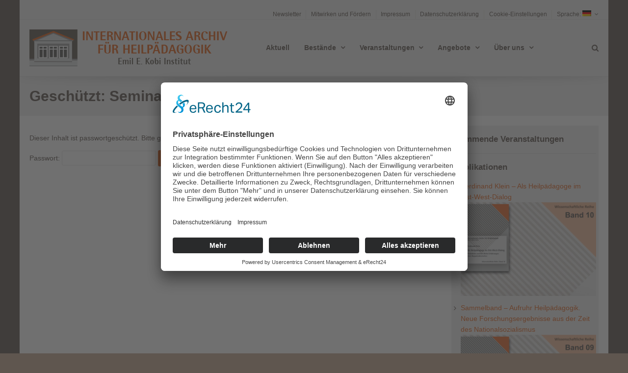

--- FILE ---
content_type: text/html; charset=UTF-8
request_url: https://archiv-heilpaedagogik.de/seminarmaterialien/
body_size: 56668
content:
<!DOCTYPE html>
<html dir="ltr" lang="de" prefix="og: https://ogp.me/ns#">
<head>
	<meta http-equiv="Content-Type" content="text/html; charset=UTF-8" />
	<meta name="viewport" content="width=device-width,initial-scale=1,maximum-scale=1" />	<meta http-equiv="X-UA-Compatible" content="IE=edge" />
		<!--[if lt IE 9]>
	<script type="text/javascript" src="https://archiv-heilpaedagogik.de/wp-content/themes/beep/js/html5shiv.js"></script>
	<![endif]-->
	<title>Geschützt: Seminarmaterialien | Internationales Archiv für Heilpädagogik</title>

		<!-- All in One SEO 4.9.1.1 - aioseo.com -->
	<meta name="robots" content="max-image-preview:large" />
	<link rel="canonical" href="https://archiv-heilpaedagogik.de/seminarmaterialien/" />
	<meta name="generator" content="All in One SEO (AIOSEO) 4.9.1.1" />
		<meta property="og:locale" content="de_DE" />
		<meta property="og:site_name" content="Internationales Archiv für Heilpädagogik" />
		<meta property="og:type" content="non_profit" />
		<meta property="og:title" content="Geschützt: Seminarmaterialien | Internationales Archiv für Heilpädagogik" />
		<meta property="og:url" content="https://archiv-heilpaedagogik.de/seminarmaterialien/" />
		<meta property="og:image" content="https://archiv-heilpaedagogik.de/wp-content/uploads/2018/02/Header-Logo-quadratisch_retina.jpg" />
		<meta property="og:image:secure_url" content="https://archiv-heilpaedagogik.de/wp-content/uploads/2018/02/Header-Logo-quadratisch_retina.jpg" />
		<meta property="og:image:width" content="286" />
		<meta property="og:image:height" content="300" />
		<meta name="twitter:card" content="summary" />
		<meta name="twitter:title" content="Geschützt: Seminarmaterialien | Internationales Archiv für Heilpädagogik" />
		<meta name="twitter:image" content="https://archiv-heilpaedagogik.de/wp-content/uploads/2018/02/Header-Logo-quadratisch_retina.jpg" />
		<script type="application/ld+json" class="aioseo-schema">
			{"@context":"https:\/\/schema.org","@graph":[{"@type":"BreadcrumbList","@id":"https:\/\/archiv-heilpaedagogik.de\/seminarmaterialien\/#breadcrumblist","itemListElement":[{"@type":"ListItem","@id":"https:\/\/archiv-heilpaedagogik.de#listItem","position":1,"name":"Home","item":"https:\/\/archiv-heilpaedagogik.de","nextItem":{"@type":"ListItem","@id":"https:\/\/archiv-heilpaedagogik.de\/seminarmaterialien\/#listItem","name":"Gesch\u00fctzt: Seminarmaterialien"}},{"@type":"ListItem","@id":"https:\/\/archiv-heilpaedagogik.de\/seminarmaterialien\/#listItem","position":2,"name":"Gesch\u00fctzt: Seminarmaterialien","previousItem":{"@type":"ListItem","@id":"https:\/\/archiv-heilpaedagogik.de#listItem","name":"Home"}}]},{"@type":"Organization","@id":"https:\/\/archiv-heilpaedagogik.de\/#organization","name":"Internationales Archiv f\u00fcr Heilp\u00e4dagogik","description":"Eine weitere WordPress-Website","url":"https:\/\/archiv-heilpaedagogik.de\/"},{"@type":"WebPage","@id":"https:\/\/archiv-heilpaedagogik.de\/seminarmaterialien\/#webpage","url":"https:\/\/archiv-heilpaedagogik.de\/seminarmaterialien\/","name":"Gesch\u00fctzt: Seminarmaterialien | Internationales Archiv f\u00fcr Heilp\u00e4dagogik","inLanguage":"de-DE","isPartOf":{"@id":"https:\/\/archiv-heilpaedagogik.de\/#website"},"breadcrumb":{"@id":"https:\/\/archiv-heilpaedagogik.de\/seminarmaterialien\/#breadcrumblist"},"datePublished":"2021-06-01T14:57:49+02:00","dateModified":"2022-06-02T11:17:41+02:00"},{"@type":"WebSite","@id":"https:\/\/archiv-heilpaedagogik.de\/#website","url":"https:\/\/archiv-heilpaedagogik.de\/","name":"Internationales Archiv f\u00fcr Heilp\u00e4dagogik","description":"Eine weitere WordPress-Website","inLanguage":"de-DE","publisher":{"@id":"https:\/\/archiv-heilpaedagogik.de\/#organization"}}]}
		</script>
		<!-- All in One SEO -->

<link rel="alternate" type="application/rss+xml" title="Internationales Archiv für Heilpädagogik &raquo; Feed" href="https://archiv-heilpaedagogik.de/feed/" />
<link rel="alternate" type="application/rss+xml" title="Internationales Archiv für Heilpädagogik &raquo; Kommentar-Feed" href="https://archiv-heilpaedagogik.de/comments/feed/" />
<link rel="alternate" title="oEmbed (JSON)" type="application/json+oembed" href="https://archiv-heilpaedagogik.de/wp-json/oembed/1.0/embed?url=https%3A%2F%2Farchiv-heilpaedagogik.de%2Fseminarmaterialien%2F" />
<link rel="alternate" title="oEmbed (XML)" type="text/xml+oembed" href="https://archiv-heilpaedagogik.de/wp-json/oembed/1.0/embed?url=https%3A%2F%2Farchiv-heilpaedagogik.de%2Fseminarmaterialien%2F&#038;format=xml" />
<style id='wp-img-auto-sizes-contain-inline-css' type='text/css'>
img:is([sizes=auto i],[sizes^="auto," i]){contain-intrinsic-size:3000px 1500px}
/*# sourceURL=wp-img-auto-sizes-contain-inline-css */
</style>
<style id='wp-emoji-styles-inline-css' type='text/css'>

	img.wp-smiley, img.emoji {
		display: inline !important;
		border: none !important;
		box-shadow: none !important;
		height: 1em !important;
		width: 1em !important;
		margin: 0 0.07em !important;
		vertical-align: -0.1em !important;
		background: none !important;
		padding: 0 !important;
	}
/*# sourceURL=wp-emoji-styles-inline-css */
</style>
<style id='wp-block-library-inline-css' type='text/css'>
:root{--wp-block-synced-color:#7a00df;--wp-block-synced-color--rgb:122,0,223;--wp-bound-block-color:var(--wp-block-synced-color);--wp-editor-canvas-background:#ddd;--wp-admin-theme-color:#007cba;--wp-admin-theme-color--rgb:0,124,186;--wp-admin-theme-color-darker-10:#006ba1;--wp-admin-theme-color-darker-10--rgb:0,107,160.5;--wp-admin-theme-color-darker-20:#005a87;--wp-admin-theme-color-darker-20--rgb:0,90,135;--wp-admin-border-width-focus:2px}@media (min-resolution:192dpi){:root{--wp-admin-border-width-focus:1.5px}}.wp-element-button{cursor:pointer}:root .has-very-light-gray-background-color{background-color:#eee}:root .has-very-dark-gray-background-color{background-color:#313131}:root .has-very-light-gray-color{color:#eee}:root .has-very-dark-gray-color{color:#313131}:root .has-vivid-green-cyan-to-vivid-cyan-blue-gradient-background{background:linear-gradient(135deg,#00d084,#0693e3)}:root .has-purple-crush-gradient-background{background:linear-gradient(135deg,#34e2e4,#4721fb 50%,#ab1dfe)}:root .has-hazy-dawn-gradient-background{background:linear-gradient(135deg,#faaca8,#dad0ec)}:root .has-subdued-olive-gradient-background{background:linear-gradient(135deg,#fafae1,#67a671)}:root .has-atomic-cream-gradient-background{background:linear-gradient(135deg,#fdd79a,#004a59)}:root .has-nightshade-gradient-background{background:linear-gradient(135deg,#330968,#31cdcf)}:root .has-midnight-gradient-background{background:linear-gradient(135deg,#020381,#2874fc)}:root{--wp--preset--font-size--normal:16px;--wp--preset--font-size--huge:42px}.has-regular-font-size{font-size:1em}.has-larger-font-size{font-size:2.625em}.has-normal-font-size{font-size:var(--wp--preset--font-size--normal)}.has-huge-font-size{font-size:var(--wp--preset--font-size--huge)}.has-text-align-center{text-align:center}.has-text-align-left{text-align:left}.has-text-align-right{text-align:right}.has-fit-text{white-space:nowrap!important}#end-resizable-editor-section{display:none}.aligncenter{clear:both}.items-justified-left{justify-content:flex-start}.items-justified-center{justify-content:center}.items-justified-right{justify-content:flex-end}.items-justified-space-between{justify-content:space-between}.screen-reader-text{border:0;clip-path:inset(50%);height:1px;margin:-1px;overflow:hidden;padding:0;position:absolute;width:1px;word-wrap:normal!important}.screen-reader-text:focus{background-color:#ddd;clip-path:none;color:#444;display:block;font-size:1em;height:auto;left:5px;line-height:normal;padding:15px 23px 14px;text-decoration:none;top:5px;width:auto;z-index:100000}html :where(.has-border-color){border-style:solid}html :where([style*=border-top-color]){border-top-style:solid}html :where([style*=border-right-color]){border-right-style:solid}html :where([style*=border-bottom-color]){border-bottom-style:solid}html :where([style*=border-left-color]){border-left-style:solid}html :where([style*=border-width]){border-style:solid}html :where([style*=border-top-width]){border-top-style:solid}html :where([style*=border-right-width]){border-right-style:solid}html :where([style*=border-bottom-width]){border-bottom-style:solid}html :where([style*=border-left-width]){border-left-style:solid}html :where(img[class*=wp-image-]){height:auto;max-width:100%}:where(figure){margin:0 0 1em}html :where(.is-position-sticky){--wp-admin--admin-bar--position-offset:var(--wp-admin--admin-bar--height,0px)}@media screen and (max-width:600px){html :where(.is-position-sticky){--wp-admin--admin-bar--position-offset:0px}}

/*# sourceURL=wp-block-library-inline-css */
</style><style id='global-styles-inline-css' type='text/css'>
:root{--wp--preset--aspect-ratio--square: 1;--wp--preset--aspect-ratio--4-3: 4/3;--wp--preset--aspect-ratio--3-4: 3/4;--wp--preset--aspect-ratio--3-2: 3/2;--wp--preset--aspect-ratio--2-3: 2/3;--wp--preset--aspect-ratio--16-9: 16/9;--wp--preset--aspect-ratio--9-16: 9/16;--wp--preset--color--black: #000000;--wp--preset--color--cyan-bluish-gray: #abb8c3;--wp--preset--color--white: #ffffff;--wp--preset--color--pale-pink: #f78da7;--wp--preset--color--vivid-red: #cf2e2e;--wp--preset--color--luminous-vivid-orange: #ff6900;--wp--preset--color--luminous-vivid-amber: #fcb900;--wp--preset--color--light-green-cyan: #7bdcb5;--wp--preset--color--vivid-green-cyan: #00d084;--wp--preset--color--pale-cyan-blue: #8ed1fc;--wp--preset--color--vivid-cyan-blue: #0693e3;--wp--preset--color--vivid-purple: #9b51e0;--wp--preset--gradient--vivid-cyan-blue-to-vivid-purple: linear-gradient(135deg,rgb(6,147,227) 0%,rgb(155,81,224) 100%);--wp--preset--gradient--light-green-cyan-to-vivid-green-cyan: linear-gradient(135deg,rgb(122,220,180) 0%,rgb(0,208,130) 100%);--wp--preset--gradient--luminous-vivid-amber-to-luminous-vivid-orange: linear-gradient(135deg,rgb(252,185,0) 0%,rgb(255,105,0) 100%);--wp--preset--gradient--luminous-vivid-orange-to-vivid-red: linear-gradient(135deg,rgb(255,105,0) 0%,rgb(207,46,46) 100%);--wp--preset--gradient--very-light-gray-to-cyan-bluish-gray: linear-gradient(135deg,rgb(238,238,238) 0%,rgb(169,184,195) 100%);--wp--preset--gradient--cool-to-warm-spectrum: linear-gradient(135deg,rgb(74,234,220) 0%,rgb(151,120,209) 20%,rgb(207,42,186) 40%,rgb(238,44,130) 60%,rgb(251,105,98) 80%,rgb(254,248,76) 100%);--wp--preset--gradient--blush-light-purple: linear-gradient(135deg,rgb(255,206,236) 0%,rgb(152,150,240) 100%);--wp--preset--gradient--blush-bordeaux: linear-gradient(135deg,rgb(254,205,165) 0%,rgb(254,45,45) 50%,rgb(107,0,62) 100%);--wp--preset--gradient--luminous-dusk: linear-gradient(135deg,rgb(255,203,112) 0%,rgb(199,81,192) 50%,rgb(65,88,208) 100%);--wp--preset--gradient--pale-ocean: linear-gradient(135deg,rgb(255,245,203) 0%,rgb(182,227,212) 50%,rgb(51,167,181) 100%);--wp--preset--gradient--electric-grass: linear-gradient(135deg,rgb(202,248,128) 0%,rgb(113,206,126) 100%);--wp--preset--gradient--midnight: linear-gradient(135deg,rgb(2,3,129) 0%,rgb(40,116,252) 100%);--wp--preset--font-size--small: 13px;--wp--preset--font-size--medium: 20px;--wp--preset--font-size--large: 36px;--wp--preset--font-size--x-large: 42px;--wp--preset--spacing--20: 0.44rem;--wp--preset--spacing--30: 0.67rem;--wp--preset--spacing--40: 1rem;--wp--preset--spacing--50: 1.5rem;--wp--preset--spacing--60: 2.25rem;--wp--preset--spacing--70: 3.38rem;--wp--preset--spacing--80: 5.06rem;--wp--preset--shadow--natural: 6px 6px 9px rgba(0, 0, 0, 0.2);--wp--preset--shadow--deep: 12px 12px 50px rgba(0, 0, 0, 0.4);--wp--preset--shadow--sharp: 6px 6px 0px rgba(0, 0, 0, 0.2);--wp--preset--shadow--outlined: 6px 6px 0px -3px rgb(255, 255, 255), 6px 6px rgb(0, 0, 0);--wp--preset--shadow--crisp: 6px 6px 0px rgb(0, 0, 0);}:where(.is-layout-flex){gap: 0.5em;}:where(.is-layout-grid){gap: 0.5em;}body .is-layout-flex{display: flex;}.is-layout-flex{flex-wrap: wrap;align-items: center;}.is-layout-flex > :is(*, div){margin: 0;}body .is-layout-grid{display: grid;}.is-layout-grid > :is(*, div){margin: 0;}:where(.wp-block-columns.is-layout-flex){gap: 2em;}:where(.wp-block-columns.is-layout-grid){gap: 2em;}:where(.wp-block-post-template.is-layout-flex){gap: 1.25em;}:where(.wp-block-post-template.is-layout-grid){gap: 1.25em;}.has-black-color{color: var(--wp--preset--color--black) !important;}.has-cyan-bluish-gray-color{color: var(--wp--preset--color--cyan-bluish-gray) !important;}.has-white-color{color: var(--wp--preset--color--white) !important;}.has-pale-pink-color{color: var(--wp--preset--color--pale-pink) !important;}.has-vivid-red-color{color: var(--wp--preset--color--vivid-red) !important;}.has-luminous-vivid-orange-color{color: var(--wp--preset--color--luminous-vivid-orange) !important;}.has-luminous-vivid-amber-color{color: var(--wp--preset--color--luminous-vivid-amber) !important;}.has-light-green-cyan-color{color: var(--wp--preset--color--light-green-cyan) !important;}.has-vivid-green-cyan-color{color: var(--wp--preset--color--vivid-green-cyan) !important;}.has-pale-cyan-blue-color{color: var(--wp--preset--color--pale-cyan-blue) !important;}.has-vivid-cyan-blue-color{color: var(--wp--preset--color--vivid-cyan-blue) !important;}.has-vivid-purple-color{color: var(--wp--preset--color--vivid-purple) !important;}.has-black-background-color{background-color: var(--wp--preset--color--black) !important;}.has-cyan-bluish-gray-background-color{background-color: var(--wp--preset--color--cyan-bluish-gray) !important;}.has-white-background-color{background-color: var(--wp--preset--color--white) !important;}.has-pale-pink-background-color{background-color: var(--wp--preset--color--pale-pink) !important;}.has-vivid-red-background-color{background-color: var(--wp--preset--color--vivid-red) !important;}.has-luminous-vivid-orange-background-color{background-color: var(--wp--preset--color--luminous-vivid-orange) !important;}.has-luminous-vivid-amber-background-color{background-color: var(--wp--preset--color--luminous-vivid-amber) !important;}.has-light-green-cyan-background-color{background-color: var(--wp--preset--color--light-green-cyan) !important;}.has-vivid-green-cyan-background-color{background-color: var(--wp--preset--color--vivid-green-cyan) !important;}.has-pale-cyan-blue-background-color{background-color: var(--wp--preset--color--pale-cyan-blue) !important;}.has-vivid-cyan-blue-background-color{background-color: var(--wp--preset--color--vivid-cyan-blue) !important;}.has-vivid-purple-background-color{background-color: var(--wp--preset--color--vivid-purple) !important;}.has-black-border-color{border-color: var(--wp--preset--color--black) !important;}.has-cyan-bluish-gray-border-color{border-color: var(--wp--preset--color--cyan-bluish-gray) !important;}.has-white-border-color{border-color: var(--wp--preset--color--white) !important;}.has-pale-pink-border-color{border-color: var(--wp--preset--color--pale-pink) !important;}.has-vivid-red-border-color{border-color: var(--wp--preset--color--vivid-red) !important;}.has-luminous-vivid-orange-border-color{border-color: var(--wp--preset--color--luminous-vivid-orange) !important;}.has-luminous-vivid-amber-border-color{border-color: var(--wp--preset--color--luminous-vivid-amber) !important;}.has-light-green-cyan-border-color{border-color: var(--wp--preset--color--light-green-cyan) !important;}.has-vivid-green-cyan-border-color{border-color: var(--wp--preset--color--vivid-green-cyan) !important;}.has-pale-cyan-blue-border-color{border-color: var(--wp--preset--color--pale-cyan-blue) !important;}.has-vivid-cyan-blue-border-color{border-color: var(--wp--preset--color--vivid-cyan-blue) !important;}.has-vivid-purple-border-color{border-color: var(--wp--preset--color--vivid-purple) !important;}.has-vivid-cyan-blue-to-vivid-purple-gradient-background{background: var(--wp--preset--gradient--vivid-cyan-blue-to-vivid-purple) !important;}.has-light-green-cyan-to-vivid-green-cyan-gradient-background{background: var(--wp--preset--gradient--light-green-cyan-to-vivid-green-cyan) !important;}.has-luminous-vivid-amber-to-luminous-vivid-orange-gradient-background{background: var(--wp--preset--gradient--luminous-vivid-amber-to-luminous-vivid-orange) !important;}.has-luminous-vivid-orange-to-vivid-red-gradient-background{background: var(--wp--preset--gradient--luminous-vivid-orange-to-vivid-red) !important;}.has-very-light-gray-to-cyan-bluish-gray-gradient-background{background: var(--wp--preset--gradient--very-light-gray-to-cyan-bluish-gray) !important;}.has-cool-to-warm-spectrum-gradient-background{background: var(--wp--preset--gradient--cool-to-warm-spectrum) !important;}.has-blush-light-purple-gradient-background{background: var(--wp--preset--gradient--blush-light-purple) !important;}.has-blush-bordeaux-gradient-background{background: var(--wp--preset--gradient--blush-bordeaux) !important;}.has-luminous-dusk-gradient-background{background: var(--wp--preset--gradient--luminous-dusk) !important;}.has-pale-ocean-gradient-background{background: var(--wp--preset--gradient--pale-ocean) !important;}.has-electric-grass-gradient-background{background: var(--wp--preset--gradient--electric-grass) !important;}.has-midnight-gradient-background{background: var(--wp--preset--gradient--midnight) !important;}.has-small-font-size{font-size: var(--wp--preset--font-size--small) !important;}.has-medium-font-size{font-size: var(--wp--preset--font-size--medium) !important;}.has-large-font-size{font-size: var(--wp--preset--font-size--large) !important;}.has-x-large-font-size{font-size: var(--wp--preset--font-size--x-large) !important;}
/*# sourceURL=global-styles-inline-css */
</style>

<style id='classic-theme-styles-inline-css' type='text/css'>
/*! This file is auto-generated */
.wp-block-button__link{color:#fff;background-color:#32373c;border-radius:9999px;box-shadow:none;text-decoration:none;padding:calc(.667em + 2px) calc(1.333em + 2px);font-size:1.125em}.wp-block-file__button{background:#32373c;color:#fff;text-decoration:none}
/*# sourceURL=/wp-includes/css/classic-themes.min.css */
</style>
<link rel='stylesheet' id='omsc-shortcodes-css' href='https://archiv-heilpaedagogik.de/wp-content/plugins/olevmedia-shortcodes/assets/css/shortcodes.css?ver=6.9' type='text/css' media='all' />
<link rel='stylesheet' id='omsc-shortcodes-tablet-css' href='https://archiv-heilpaedagogik.de/wp-content/plugins/olevmedia-shortcodes/assets/css/shortcodes-tablet.css?ver=6.9' type='text/css' media='screen and (min-width: 768px) and (max-width: 959px)' />
<link rel='stylesheet' id='omsc-shortcodes-mobile-css' href='https://archiv-heilpaedagogik.de/wp-content/plugins/olevmedia-shortcodes/assets/css/shortcodes-mobile.css?ver=6.9' type='text/css' media='screen and (max-width: 767px)' />
<link rel='stylesheet' id='om_style-css' href='https://archiv-heilpaedagogik.de/wp-content/themes/beep/style.css?ver=1.2.10' type='text/css' media='all' />
<link rel='stylesheet' id='responsive-mobile-css' href='https://archiv-heilpaedagogik.de/wp-content/themes/beep/css/responsive-mobile.css?ver=6.9' type='text/css' media='all' />
<link rel='stylesheet' id='fontawesome-css' href='https://archiv-heilpaedagogik.de/wp-content/themes/beep/css/font-awesome.min.css?ver=6.9' type='text/css' media='all' />
<link rel='stylesheet' id='prettyPhoto-css' href='https://archiv-heilpaedagogik.de/wp-content/themes/beep/css/prettyPhoto.css?ver=6.9' type='text/css' media='all' />
<link rel='stylesheet' id='style-custom-css' href='https://archiv-heilpaedagogik.de/wp-content/themes/beep/style-custom.css?rev=44215&#038;ver=6.9' type='text/css' media='all' />
<style id='kadence-blocks-global-variables-inline-css' type='text/css'>
:root {--global-kb-font-size-sm:clamp(0.8rem, 0.73rem + 0.217vw, 0.9rem);--global-kb-font-size-md:clamp(1.1rem, 0.995rem + 0.326vw, 1.25rem);--global-kb-font-size-lg:clamp(1.75rem, 1.576rem + 0.543vw, 2rem);--global-kb-font-size-xl:clamp(2.25rem, 1.728rem + 1.63vw, 3rem);--global-kb-font-size-xxl:clamp(2.5rem, 1.456rem + 3.26vw, 4rem);--global-kb-font-size-xxxl:clamp(2.75rem, 0.489rem + 7.065vw, 6rem);}:root {--global-palette1: #3182CE;--global-palette2: #2B6CB0;--global-palette3: #1A202C;--global-palette4: #2D3748;--global-palette5: #4A5568;--global-palette6: #718096;--global-palette7: #EDF2F7;--global-palette8: #F7FAFC;--global-palette9: #ffffff;}
/*# sourceURL=kadence-blocks-global-variables-inline-css */
</style>
<script type="text/javascript" src="https://archiv-heilpaedagogik.de/wp-includes/js/jquery/jquery.min.js?ver=3.7.1" id="jquery-core-js"></script>
<script type="text/javascript" src="https://archiv-heilpaedagogik.de/wp-includes/js/jquery/jquery-migrate.min.js?ver=3.4.1" id="jquery-migrate-js"></script>
<link rel="https://api.w.org/" href="https://archiv-heilpaedagogik.de/wp-json/" /><link rel="alternate" title="JSON" type="application/json" href="https://archiv-heilpaedagogik.de/wp-json/wp/v2/pages/9190" /><link rel="EditURI" type="application/rsd+xml" title="RSD" href="https://archiv-heilpaedagogik.de/xmlrpc.php?rsd" />

<link rel='shortlink' href='https://archiv-heilpaedagogik.de/?p=9190' />
<style type="text/css">
.qtranxs_flag_de {background-image: url(https://archiv-heilpaedagogik.de/wp-content/plugins/qtranslate-x/flags/de.png); background-repeat: no-repeat;}
.qtranxs_flag_en {background-image: url(https://archiv-heilpaedagogik.de/wp-content/plugins/qtranslate-x/flags/gb.png); background-repeat: no-repeat;}
.qtranxs_flag_pl {background-image: url(https://archiv-heilpaedagogik.de/wp-content/plugins/qtranslate-x/flags/pl.png); background-repeat: no-repeat;}
</style>
<link hreflang="de" href="https://archiv-heilpaedagogik.de/de/seminarmaterialien/" rel="alternate" />
<link hreflang="en" href="https://archiv-heilpaedagogik.de/en/seminarmaterialien/" rel="alternate" />
<link hreflang="pl" href="https://archiv-heilpaedagogik.de/pl/seminarmaterialien/" rel="alternate" />
<link hreflang="x-default" href="https://archiv-heilpaedagogik.de/seminarmaterialien/" rel="alternate" />
<meta name="generator" content="qTranslate-X 3.4.6.8" />
<style>/* Secondary Menu - Text rechts - Höhe*/
.header-secondary-menu {
  text-align:right;
}
.header-secondary-menu ul {
  text-align:left;
}
.header-secondary-menu nav {
	padding: 0;
}
/* Auflistung von Kategorie-Beiträgen mit Bild links (s. LCP Template "archiv.php" in /themes/<themname>lcp) */
.archiv_blogbild {
   float: left;
   margin-right: 10px;
}
/* .lcp_archiv_weiterlesen {
   text-align: right;
   padding-top: 25px;
} */

/* HG Sidebar */
.content-column-sidebar {
  background-color: #eee;
  padding-left: 5px;
  padding-right: 5px;
}


/* Menü-Umbrüche ändern 
s: http://support.olevmedia.com/forums/topic/longer-logo-width-needs-top-menu-compensation/ */


@media only screen and (max-width: 1150px) {
	.header-intro-text,
	.header-socials,
	.header-wpml-selector {
		float:none;
		margin:1em 0;
		text-align:center;
	}
	
	
	.header-wpml-selector #lang_sel {
		display:inline-block;
		text-align:left;
	}
	
	.header-socials [class^="social-icon"],
	.header-socials [class*=" social-icon"] {
		margin-left:0.2em;
		margin-right:0.2em;
	}
	
	.logo-menu-wrapper {
		display:block;
	}
	
	.logo-menu-wrapper .logo-box,
	.logo-box {
		display:block;
		text-align:center;
		margin:0 auto;
		padding-right:0;
		width:auto;
	}

	.header-secondary-menu,
	.logo-menu-wrapper .menu-box,
	.header-menu,
	.header-mid.logo-type-none {
		display:none;
	}
	
	.header-mobile-menu,
	.mobile-header-menu-wrapper {
		display:block;
	}
} 

/* Abstand von h1 nach oben kleiner machen */
h1 {
  margin-top: 1em; }

/* Problem mit Accordion auf Förderverein durch Entfernung der Shortcodes gelöst, Problem mit Hamburgermenü lässt sich nur mit CSS-Hack lösen (s. nachfolgender Eintrag) */

/* 26.98.2020: Problem mit dem Hamburgermenü
Funktionierte nicht mehr (keine Reaktion)
display: none auf block gesetzt */

.mobile-header-menu-wrapper, .mobile-header-menu-container {
    display: inline;
}</style><script>jQuery(function(){lightbox_init({social_tools: "",overlay_gallery: false});sidebar_slide_init();});</script><link rel="shortcut icon" href="https://archiv-heilpaedagogik.de/wp-content/uploads/2018/02/favicon.png" /><script id="usercentrics-cmp" async data-eu-mode="true" data-settings-id="Uz8AO64kY" src="https://app.eu.usercentrics.eu/browser-ui/latest/loader.js"></script></head>
<body class="wp-singular page-template-default page page-id-9190 wp-theme-beep om_theme om_beep_theme sidebar-display layout-boxed om-animation-enabled menu-position-top_fixed">
<!--[if lt IE 8]><p class="chromeframe">You are using an <strong>outdated</strong> browser. Please, <a href="http://browsehappy.com/">upgrade to a different browser</a> or <a href="http://www.google.com/chromeframe/?redirect=true">install Google Chrome Frame</a> to experience this site.</p><![endif]-->
	<div class="bg-overlay">
		<div class="container-wrapper">
						<header>
				<div class="header header-layout-1">
											
									
						<div class="header-secondary-menu">
							<div class="container">
								<div class="container-inner">
									<nav>
									<ul id="menu-corporate-second-nav" class="secondary-menu sf-menu clearfix show-dropdown-symbol"><li id="menu-item-6984" class="menu-item menu-item-type-post_type menu-item-object-page menu-first-level-item menu-item-6984"><a href="https://archiv-heilpaedagogik.de/newsletter/">Newsletter</a></li>
<li id="menu-item-6958" class="menu-item menu-item-type-post_type menu-item-object-page menu-first-level-item menu-item-6958"><a href="https://archiv-heilpaedagogik.de/mitgliedschaft/">Mitwirken und Fördern</a></li>
<li id="menu-item-6644" class="menu-item menu-item-type-post_type menu-item-object-page menu-first-level-item menu-item-6644"><a href="https://archiv-heilpaedagogik.de/impressum/">Impressum</a></li>
<li id="menu-item-6641" class="menu-item menu-item-type-post_type menu-item-object-page menu-first-level-item menu-item-6641"><a href="https://archiv-heilpaedagogik.de/datenschutzerklaerung/">Datenschutzerklärung</a></li>
<li id="menu-item-9151" class="menu-item menu-item-type-custom menu-item-object-custom menu-first-level-item menu-item-9151"><a href="#uc-corner-modal-show">Cookie-Einstellungen</a></li>
<li id="menu-item-7913" class="qtranxs-lang-menu qtranxs-lang-menu-de menu-item menu-item-type-custom menu-item-object-custom menu-item-has-children menu-parent-item menu-first-level-item menu-item-7913"><a href="#" title="Deutsch">Sprache:&nbsp;<img src="https://archiv-heilpaedagogik.de/wp-content/plugins/qtranslate-x/flags/de.png" alt="Deutsch" /></a>
<ul class="sub-menu">
	<li id="menu-item-9152" class="qtranxs-lang-menu-item qtranxs-lang-menu-item-de menu-item menu-item-type-custom menu-item-object-custom menu-item-9152"><a href="https://archiv-heilpaedagogik.de/de/seminarmaterialien/" title="Deutsch"><img src="https://archiv-heilpaedagogik.de/wp-content/plugins/qtranslate-x/flags/de.png" alt="Deutsch" />&nbsp;Deutsch</a></li>
	<li id="menu-item-9153" class="qtranxs-lang-menu-item qtranxs-lang-menu-item-en menu-item menu-item-type-custom menu-item-object-custom menu-item-9153"><a href="https://archiv-heilpaedagogik.de/en/seminarmaterialien/" title="English"><img src="https://archiv-heilpaedagogik.de/wp-content/plugins/qtranslate-x/flags/gb.png" alt="English" />&nbsp;English</a></li>
	<li id="menu-item-9154" class="qtranxs-lang-menu-item qtranxs-lang-menu-item-pl menu-item menu-item-type-custom menu-item-object-custom menu-item-9154"><a href="https://archiv-heilpaedagogik.de/pl/seminarmaterialien/" title="Polski"><img src="https://archiv-heilpaedagogik.de/wp-content/plugins/qtranslate-x/flags/pl.png" alt="Polski" />&nbsp;Polski</a></li>
</ul>
</li>
</ul>									</nav>
								</div>
							</div>
						</div>
					
										
					<div class="header-mid logo-type-image">
													<div class="header-logo-menu-wrapper menu-sticky-node">
									<div class="container-wrapper">
										<div class="header-logo-menu">
											<div class="container">
												<div class="container-inner">
													<div class="logo-menu-wrapper">
														<div class="logo-box"style="width:407px"><div class="logo-image"><a href="https://archiv-heilpaedagogik.de"><img class="non-retina" src="https://archiv-heilpaedagogik.de/wp-content/uploads/2018/02/Header-Logo-transparent.png" alt="Internationales Archiv für Heilpädagogik" width="407" height="75" /><img class="only-retina" src="https://archiv-heilpaedagogik.de/wp-content/uploads/2018/02/Header-Logo-transparent_retina.png" alt="Internationales Archiv für Heilpädagogik" width="407" height="75" /></a></div></div>														<div class="menu-box" style="line-height:75px"><nav><ul id="menu-corporate-main-nav" class="primary-menu sf-menu clearfix show-dropdown-symbol"><li id="menu-item-6635" class="menu-item menu-item-type-post_type menu-item-object-page menu-first-level-item menu-item-6635"><a href="https://archiv-heilpaedagogik.de/aktuelle-meldungen/">Aktuell</a></li>
<li id="menu-item-6697" class="menu-item menu-item-type-post_type menu-item-object-page menu-item-has-children menu-parent-item menu-first-level-item menu-item-6697"><a href="https://archiv-heilpaedagogik.de/bestaende/">Bestände</a>
<ul class="sub-menu">
	<li id="menu-item-6700" class="menu-item menu-item-type-post_type menu-item-object-page menu-item-6700"><a href="https://archiv-heilpaedagogik.de/bestaende/bestaende-archiv/">Archivbestände</a></li>
	<li id="menu-item-6699" class="menu-item menu-item-type-post_type menu-item-object-page menu-item-6699"><a href="https://archiv-heilpaedagogik.de/bestaende/bestaende-zeitschriftenarchiv/">Zeitschriftenarchiv</a></li>
	<li id="menu-item-6698" class="menu-item menu-item-type-post_type menu-item-object-page menu-item-6698"><a href="https://archiv-heilpaedagogik.de/bestaende/bestaende-fachbibliothek/">Fachbibliothek</a></li>
</ul>
</li>
<li id="menu-item-6414" class="menu-item menu-item-type-post_type menu-item-object-page menu-item-has-children menu-parent-item menu-first-level-item menu-item-6414"><a href="https://archiv-heilpaedagogik.de/kommende-veranstaltungen/">Veranstaltungen</a>
<ul class="sub-menu">
	<li id="menu-item-6839" class="menu-item menu-item-type-post_type menu-item-object-page menu-item-6839"><a href="https://archiv-heilpaedagogik.de/kommende-veranstaltungen/gewesene-veranstaltungen/">Vergangene Veranstaltungen</a></li>
</ul>
</li>
<li id="menu-item-6747" class="menu-item menu-item-type-post_type menu-item-object-page menu-item-has-children menu-parent-item menu-first-level-item menu-item-6747"><a href="https://archiv-heilpaedagogik.de/angebote/">Angebote</a>
<ul class="sub-menu">
	<li id="menu-item-6751" class="menu-item menu-item-type-post_type menu-item-object-page menu-item-6751"><a href="https://archiv-heilpaedagogik.de/angebote/angebote-projekttage/">Studieren im Archiv – Projekttage</a></li>
	<li id="menu-item-8543" class="menu-item menu-item-type-post_type menu-item-object-page menu-item-8543"><a href="https://archiv-heilpaedagogik.de/angebote/teamtage/">Teamtage</a></li>
	<li id="menu-item-6749" class="menu-item menu-item-type-post_type menu-item-object-page menu-item-6749"><a href="https://archiv-heilpaedagogik.de/angebote/angebote-tagen/">Tagen und Übernachten</a></li>
	<li id="menu-item-6512" class="menu-item menu-item-type-post_type menu-item-object-page menu-item-6512"><a href="https://archiv-heilpaedagogik.de/angebote/angebote-publikationen/">Publikationen</a></li>
	<li id="menu-item-6750" class="menu-item menu-item-type-post_type menu-item-object-page menu-item-6750"><a href="https://archiv-heilpaedagogik.de/angebote/angebote-foerderpreis/">Förderpreis</a></li>
	<li id="menu-item-6748" class="menu-item menu-item-type-post_type menu-item-object-page menu-item-6748"><a href="https://archiv-heilpaedagogik.de/angebote/angebote-links/">Links</a></li>
</ul>
</li>
<li id="menu-item-6951" class="menu-item menu-item-type-post_type menu-item-object-page menu-item-has-children menu-parent-item menu-first-level-item menu-item-6951"><a href="https://archiv-heilpaedagogik.de/ueber-uns/">Über uns</a>
<ul class="sub-menu">
	<li id="menu-item-6952" class="menu-item menu-item-type-post_type menu-item-object-page menu-item-6952"><a href="https://archiv-heilpaedagogik.de/ueber-uns/kontakt/">Kontakt und Öffnungszeiten</a></li>
	<li id="menu-item-6955" class="menu-item menu-item-type-post_type menu-item-object-page menu-item-6955"><a href="https://archiv-heilpaedagogik.de/ueber-uns/ueber-uns_institut/">Emil E. Kobi Institut</a></li>
	<li id="menu-item-9887" class="menu-item menu-item-type-post_type menu-item-object-page menu-item-9887"><a href="https://archiv-heilpaedagogik.de/ueber-uns/ueber-uns_foerderverein_save/">Förderverein</a></li>
	<li id="menu-item-6953" class="menu-item menu-item-type-post_type menu-item-object-page menu-item-6953"><a href="https://archiv-heilpaedagogik.de/ueber-uns/campus-trebnitz/">Campus Trebnitz</a></li>
	<li id="menu-item-6957" class="menu-item menu-item-type-post_type menu-item-object-page menu-item-6957"><a href="https://archiv-heilpaedagogik.de/ueber-uns/galerien-uebersicht/">Galerien</a></li>
	<li id="menu-item-6954" class="menu-item menu-item-type-post_type menu-item-object-page menu-item-6954"><a href="https://archiv-heilpaedagogik.de/ueber-uns/downloads/">Downloads</a></li>
</ul>
</li>
</ul>
								<div class="header-search">
									<a href="https://archiv-heilpaedagogik.de/?s=" class="search-popup-link"></a>
									<div class="search-popup">
										<form role="search" method="get" id="searchform" action="https://archiv-heilpaedagogik.de/">
	<input type="text" name="s" id="s" placeholder="Type and press enter to search" />
</form>
									</div>
								</div>
							</nav></div>													</div>
												</div>
											</div>
										</div>
									</div>
								</div>
												</div>
					
					<div class="header-mobile-menu">
						<div class="container">
							<div class="container-inner">
								<div class="mobile-header-menu-wrapper">
									<div class="mobile-header-menu-control"> Menu</div>
									<div class="mobile-header-menu-container">
										<ul id="menu-corporate-main-nav-1" class="header-menu-mobile sf-menu clearfix show-dropdown-symbol"><li class="menu-item menu-item-type-post_type menu-item-object-page menu-first-level-item menu-item-6635"><a href="https://archiv-heilpaedagogik.de/aktuelle-meldungen/">Aktuell</a></li>
<li class="menu-item menu-item-type-post_type menu-item-object-page menu-item-has-children menu-parent-item menu-first-level-item menu-item-6697"><a href="https://archiv-heilpaedagogik.de/bestaende/">Bestände</a>
<ul class="sub-menu">
	<li class="menu-item menu-item-type-post_type menu-item-object-page menu-item-6700"><a href="https://archiv-heilpaedagogik.de/bestaende/bestaende-archiv/">Archivbestände</a></li>
	<li class="menu-item menu-item-type-post_type menu-item-object-page menu-item-6699"><a href="https://archiv-heilpaedagogik.de/bestaende/bestaende-zeitschriftenarchiv/">Zeitschriftenarchiv</a></li>
	<li class="menu-item menu-item-type-post_type menu-item-object-page menu-item-6698"><a href="https://archiv-heilpaedagogik.de/bestaende/bestaende-fachbibliothek/">Fachbibliothek</a></li>
</ul>
</li>
<li class="menu-item menu-item-type-post_type menu-item-object-page menu-item-has-children menu-parent-item menu-first-level-item menu-item-6414"><a href="https://archiv-heilpaedagogik.de/kommende-veranstaltungen/">Veranstaltungen</a>
<ul class="sub-menu">
	<li class="menu-item menu-item-type-post_type menu-item-object-page menu-item-6839"><a href="https://archiv-heilpaedagogik.de/kommende-veranstaltungen/gewesene-veranstaltungen/">Vergangene Veranstaltungen</a></li>
</ul>
</li>
<li class="menu-item menu-item-type-post_type menu-item-object-page menu-item-has-children menu-parent-item menu-first-level-item menu-item-6747"><a href="https://archiv-heilpaedagogik.de/angebote/">Angebote</a>
<ul class="sub-menu">
	<li class="menu-item menu-item-type-post_type menu-item-object-page menu-item-6751"><a href="https://archiv-heilpaedagogik.de/angebote/angebote-projekttage/">Studieren im Archiv – Projekttage</a></li>
	<li class="menu-item menu-item-type-post_type menu-item-object-page menu-item-8543"><a href="https://archiv-heilpaedagogik.de/angebote/teamtage/">Teamtage</a></li>
	<li class="menu-item menu-item-type-post_type menu-item-object-page menu-item-6749"><a href="https://archiv-heilpaedagogik.de/angebote/angebote-tagen/">Tagen und Übernachten</a></li>
	<li class="menu-item menu-item-type-post_type menu-item-object-page menu-item-6512"><a href="https://archiv-heilpaedagogik.de/angebote/angebote-publikationen/">Publikationen</a></li>
	<li class="menu-item menu-item-type-post_type menu-item-object-page menu-item-6750"><a href="https://archiv-heilpaedagogik.de/angebote/angebote-foerderpreis/">Förderpreis</a></li>
	<li class="menu-item menu-item-type-post_type menu-item-object-page menu-item-6748"><a href="https://archiv-heilpaedagogik.de/angebote/angebote-links/">Links</a></li>
</ul>
</li>
<li class="menu-item menu-item-type-post_type menu-item-object-page menu-item-has-children menu-parent-item menu-first-level-item menu-item-6951"><a href="https://archiv-heilpaedagogik.de/ueber-uns/">Über uns</a>
<ul class="sub-menu">
	<li class="menu-item menu-item-type-post_type menu-item-object-page menu-item-6952"><a href="https://archiv-heilpaedagogik.de/ueber-uns/kontakt/">Kontakt und Öffnungszeiten</a></li>
	<li class="menu-item menu-item-type-post_type menu-item-object-page menu-item-6955"><a href="https://archiv-heilpaedagogik.de/ueber-uns/ueber-uns_institut/">Emil E. Kobi Institut</a></li>
	<li class="menu-item menu-item-type-post_type menu-item-object-page menu-item-9887"><a href="https://archiv-heilpaedagogik.de/ueber-uns/ueber-uns_foerderverein_save/">Förderverein</a></li>
	<li class="menu-item menu-item-type-post_type menu-item-object-page menu-item-6953"><a href="https://archiv-heilpaedagogik.de/ueber-uns/campus-trebnitz/">Campus Trebnitz</a></li>
	<li class="menu-item menu-item-type-post_type menu-item-object-page menu-item-6957"><a href="https://archiv-heilpaedagogik.de/ueber-uns/galerien-uebersicht/">Galerien</a></li>
	<li class="menu-item menu-item-type-post_type menu-item-object-page menu-item-6954"><a href="https://archiv-heilpaedagogik.de/ueber-uns/downloads/">Downloads</a></li>
</ul>
</li>
</ul><ul id="menu-corporate-second-nav-1" class="header-menu-mobile sf-menu clearfix show-dropdown-symbol"><li class="menu-item menu-item-type-post_type menu-item-object-page menu-first-level-item menu-item-6984"><a href="https://archiv-heilpaedagogik.de/newsletter/">Newsletter</a></li>
<li class="menu-item menu-item-type-post_type menu-item-object-page menu-first-level-item menu-item-6958"><a href="https://archiv-heilpaedagogik.de/mitgliedschaft/">Mitwirken und Fördern</a></li>
<li class="menu-item menu-item-type-post_type menu-item-object-page menu-first-level-item menu-item-6644"><a href="https://archiv-heilpaedagogik.de/impressum/">Impressum</a></li>
<li class="menu-item menu-item-type-post_type menu-item-object-page menu-first-level-item menu-item-6641"><a href="https://archiv-heilpaedagogik.de/datenschutzerklaerung/">Datenschutzerklärung</a></li>
<li class="menu-item menu-item-type-custom menu-item-object-custom menu-first-level-item menu-item-9151"><a href="#uc-corner-modal-show">Cookie-Einstellungen</a></li>
<li class="qtranxs-lang-menu qtranxs-lang-menu-de menu-item menu-item-type-custom menu-item-object-custom menu-item-has-children menu-parent-item menu-first-level-item menu-item-7913"><a href="#" title="Deutsch">Sprache:&nbsp;<img src="https://archiv-heilpaedagogik.de/wp-content/plugins/qtranslate-x/flags/de.png" alt="Deutsch" /></a>
<ul class="sub-menu">
	<li class="qtranxs-lang-menu-item qtranxs-lang-menu-item-de menu-item menu-item-type-custom menu-item-object-custom menu-item-9152"><a href="https://archiv-heilpaedagogik.de/de/seminarmaterialien/" title="Deutsch"><img src="https://archiv-heilpaedagogik.de/wp-content/plugins/qtranslate-x/flags/de.png" alt="Deutsch" />&nbsp;Deutsch</a></li>
	<li class="qtranxs-lang-menu-item qtranxs-lang-menu-item-en menu-item menu-item-type-custom menu-item-object-custom menu-item-9153"><a href="https://archiv-heilpaedagogik.de/en/seminarmaterialien/" title="English"><img src="https://archiv-heilpaedagogik.de/wp-content/plugins/qtranslate-x/flags/gb.png" alt="English" />&nbsp;English</a></li>
	<li class="qtranxs-lang-menu-item qtranxs-lang-menu-item-pl menu-item menu-item-type-custom menu-item-object-custom menu-item-9154"><a href="https://archiv-heilpaedagogik.de/pl/seminarmaterialien/" title="Polski"><img src="https://archiv-heilpaedagogik.de/wp-content/plugins/qtranslate-x/flags/pl.png" alt="Polski" />&nbsp;Polski</a></li>
</ul>
</li>
</ul><form role="search" method="get" id="searchform" action="https://archiv-heilpaedagogik.de/">
	<input type="text" name="s" id="s" placeholder="Type and press enter to search" />
</form>									</div>
								</div>
							</div>
						</div>
					</div>
				</div>
			</header>
			
					<div class="page-title-wrapper tpl-color" style="background-color:#eeeeee;color:#5f564f">
				<div class="page-title-inner clearfix">
					<div class="container">
						<div class="container-inner">		
						
												<h1 class="page-title">Geschützt: Seminarmaterialien</h1>
						</div>
					</div>
				</div>
			</div>		
			<div class="content">
		<div class="container">
			<div class="container-inner">
				
				<div class="content-column-content">
					
										<article>
							
						<div class="post-9190 page type-page status-publish post-password-required hentry" id="post-9190">
							<form action="https://archiv-heilpaedagogik.de/23_dmz-86/?action=postpass" class="post-password-form" method="post"><input type="hidden" name="redirect_to" value="https://archiv-heilpaedagogik.de/seminarmaterialien/" /></p>
<p>Dieser Inhalt ist passwortgeschützt. Bitte gib unten das Passwort ein, um ihn anzeigen zu können.</p>
<p><label for="pwbox-9190">Passwort: <input name="post_password" id="pwbox-9190" type="password" spellcheck="false" required size="20" /></label> <input type="submit" name="Submit" value="Absenden" /></p>
</form>
							<div class="clear"></div>
						</div>
						
										</article>
						
										
										
				</div>
								
							<div class="content-column-sidebar" data-move-delay="1200">
				<aside>
				<div id="text-13" class="sidebar-widget widget_text"><div class="sidebar-widget-inner"><div class="sidebar-widget-title">Kommende Veranstaltungen</div>			<div class="textwidget">  
</div>
		</div></div><div id="listcategorypostswidget-5" class="sidebar-widget widget_listcategorypostswidget"><div class="sidebar-widget-inner"><div class="sidebar-widget-title">Publikationen</div><ul class="lcp_catlist" id="lcp_instance_listcategorypostswidget-5"><li><a href="https://archiv-heilpaedagogik.de/ferdinand-klein-als-heilpaedagoge-im-ost-west-dialog/">Ferdinand Klein &#8211; Als Heilpädagoge im Ost-West-Dialog</a><a href="https://archiv-heilpaedagogik.de/ferdinand-klein-als-heilpaedagoge-im-ost-west-dialog/" title="Ferdinand Klein - Als Heilpädagoge im Ost-West-Dialog"><img width="580" height="400" src="https://archiv-heilpaedagogik.de/wp-content/uploads/2025/06/Kachel-Wissenschaftliche-Reihe-Band-10-580-x-400-px.png" class="lcp_thumbnail wp-post-image" alt="Ferdinand Klein - Als Heilpädagoge im Ost-West-Dialog" decoding="async" loading="lazy" srcset="https://archiv-heilpaedagogik.de/wp-content/uploads/2025/06/Kachel-Wissenschaftliche-Reihe-Band-10-580-x-400-px.png 580w, https://archiv-heilpaedagogik.de/wp-content/uploads/2025/06/Kachel-Wissenschaftliche-Reihe-Band-10-580-x-400-px-300x207.png 300w" sizes="auto, (max-width: 580px) 100vw, 580px" /></a></li><li><a href="https://archiv-heilpaedagogik.de/wissenschaftliche-reihe-band-9-aufruhr-heilpaedagogik-neue-forschungsergebnisse-aus-der-zeit-des-nationalsozialismus/">Sammelband &#8211; Aufruhr Heilpädagogik. Neue Forschungsergebnisse aus der Zeit des Nationalsozialismus</a><a href="https://archiv-heilpaedagogik.de/wissenschaftliche-reihe-band-9-aufruhr-heilpaedagogik-neue-forschungsergebnisse-aus-der-zeit-des-nationalsozialismus/" title="Sammelband - Aufruhr Heilpädagogik. Neue Forschungsergebnisse aus der Zeit des Nationalsozialismus"><img width="580" height="400" src="https://archiv-heilpaedagogik.de/wp-content/uploads/2025/06/Kachel-Wissenschaftliche-Reihe-Band-09-580-x-400-px.png" class="lcp_thumbnail wp-post-image" alt="Sammelband - Aufruhr Heilpädagogik. Neue Forschungsergebnisse aus der Zeit des Nationalsozialismus" decoding="async" loading="lazy" srcset="https://archiv-heilpaedagogik.de/wp-content/uploads/2025/06/Kachel-Wissenschaftliche-Reihe-Band-09-580-x-400-px.png 580w, https://archiv-heilpaedagogik.de/wp-content/uploads/2025/06/Kachel-Wissenschaftliche-Reihe-Band-09-580-x-400-px-300x207.png 300w" sizes="auto, (max-width: 580px) 100vw, 580px" /></a></li></ul></div></div><div id="custom_html-2" class="widget_text sidebar-widget widget_custom_html"><div class="widget_text sidebar-widget-inner"><div class="sidebar-widget-title">Kontakt | Buchung</div><div class="textwidget custom-html-widget">Kerstin G&ouml;tter<br />
Tel.: 033477–548940<br />
<a href="mailto:info@archiv-heilpaedagogik.de">info@archiv-heilpaedagogik.de</a></div></div></div><div id="text-14" class="sidebar-widget widget_text"><div class="sidebar-widget-inner"><div class="sidebar-widget-title">Kommende Veranstaltungen</div>			<div class="textwidget">  
</div>
		</div></div>				</aside>
			</div>
						
				<div class="clear"></div>
				
			</div>
		</div>
	</div>
							
					<footer>
						<div class="footer">
															<div class="footer-widgets">
									<div class="container">
										<div class="container-inner">
											<div class="footer-widgets-column one-fourth"><div id="custom_html-15" class="widget_text footer-widget widget_custom_html"><div class="widget_text footer-widget-inner"><div class="textwidget custom-html-widget">INTERNATIONALES ARCHIV<br />
FÜR HEILPÄDAGOGIK<br />
Emil E. Kobi Institut</div></div></div></div><div class="footer-widgets-column one-fourth"><div id="custom_html-13" class="widget_text footer-widget widget_custom_html"><div class="widget_text footer-widget-inner"><div class="textwidget custom-html-widget">Platz der Jugend 4<br />
15374 Müncheberg OT Trebnitz<br />
</div></div></div></div><div class="footer-widgets-column one-fourth"><div id="custom_html-3" class="widget_text footer-widget widget_custom_html"><div class="widget_text footer-widget-inner"><div class="textwidget custom-html-widget">Telefon: 033477 – 548940<br />
Fax: 033477 – 548941<br />
<a href="mailto:info@archiv-heilpaedagogik.de">info@archiv-heilpaedagogik.de</a><br />
<!-- <img src="https://archiv-heilpaedagogik.de/wp-content/uploads/2018/12/icon_twitter.png" alt="Twitter" width="15" height="15">&nbsp;<a href="https://twitter.com/ArchivHP" target="_blank">@ArchivHP</a> //--></div></div></div></div><div class="footer-widgets-column one-fourth last"><div id="custom_html-14" class="widget_text footer-widget widget_custom_html"><div class="widget_text footer-widget-inner"><div class="textwidget custom-html-widget">Öffnungszeiten:<br />
dienstags bis donnerstags<br />
von 10:00 – 16:00 Uhr<br />
und nach Vereinbarung</div></div></div></div>											<div class="clear"></div>	
										</div>
									</div>		
								</div>
														
														
													
							
						</div>
					</footer>
					
						</div>
	</div>
<script type="speculationrules">
{"prefetch":[{"source":"document","where":{"and":[{"href_matches":"/*"},{"not":{"href_matches":["/wp-*.php","/wp-admin/*","/wp-content/uploads/*","/wp-content/*","/wp-content/plugins/*","/wp-content/themes/beep/*","/*\\?(.+)"]}},{"not":{"selector_matches":"a[rel~=\"nofollow\"]"}},{"not":{"selector_matches":".no-prefetch, .no-prefetch a"}}]},"eagerness":"conservative"}]}
</script>
<script type="text/javascript">jQuery(function(){omShortcodes.init(["buttons","tooltips","toggle","tabs","responsivebox","counter"]);});</script><script type="module"  src="https://archiv-heilpaedagogik.de/wp-content/plugins/all-in-one-seo-pack/dist/Lite/assets/table-of-contents.95d0dfce.js?ver=4.9.1.1" id="aioseo/js/src/vue/standalone/blocks/table-of-contents/frontend.js-js"></script>
<script type="text/javascript" src="https://archiv-heilpaedagogik.de/wp-content/plugins/olevmedia-shortcodes/assets/js/shortcodes.js?ver=1.1.9" id="omsc-shortcodes-js"></script>
<script type="text/javascript" id="wpfront-scroll-top-js-extra">
/* <![CDATA[ */
var wpfront_scroll_top_data = {"data":{"css":"#wpfront-scroll-top-container{position:fixed;cursor:pointer;z-index:9999;border:none;outline:none;background-color:rgba(0,0,0,0);box-shadow:none;outline-style:none;text-decoration:none;opacity:0;display:none;align-items:center;justify-content:center;margin:0;padding:0}#wpfront-scroll-top-container.show{display:flex;opacity:1}#wpfront-scroll-top-container .sr-only{position:absolute;width:1px;height:1px;padding:0;margin:-1px;overflow:hidden;clip:rect(0,0,0,0);white-space:nowrap;border:0}#wpfront-scroll-top-container .text-holder{padding:3px 10px;-webkit-border-radius:3px;border-radius:3px;-webkit-box-shadow:4px 4px 5px 0px rgba(50,50,50,.5);-moz-box-shadow:4px 4px 5px 0px rgba(50,50,50,.5);box-shadow:4px 4px 5px 0px rgba(50,50,50,.5)}#wpfront-scroll-top-container{right:20px;bottom:20px;}#wpfront-scroll-top-container img{width:auto;height:auto;}#wpfront-scroll-top-container .text-holder{color:#ffffff;background-color:#000000;width:auto;height:auto;;}#wpfront-scroll-top-container .text-holder:hover{background-color:#000000;}#wpfront-scroll-top-container i{color:#000000;}","html":"\u003Cbutton id=\"wpfront-scroll-top-container\" aria-label=\"\" title=\"\" \u003E\u003Cimg src=\"https://archiv-heilpaedagogik.de/wp-content/plugins/wpfront-scroll-top/includes/assets/icons/112.png\" alt=\"\" title=\"\"\u003E\u003C/button\u003E","data":{"hide_iframe":false,"button_fade_duration":200,"auto_hide":false,"auto_hide_after":2,"scroll_offset":100,"button_opacity":0.8000000000000000444089209850062616169452667236328125,"button_action":"top","button_action_element_selector":"","button_action_container_selector":"html, body","button_action_element_offset":0,"scroll_duration":400}}};
//# sourceURL=wpfront-scroll-top-js-extra
/* ]]> */
</script>
<script type="text/javascript" src="https://archiv-heilpaedagogik.de/wp-content/plugins/wpfront-scroll-top/includes/assets/wpfront-scroll-top.min.js?ver=3.0.1.09211" id="wpfront-scroll-top-js" defer="defer" data-wp-strategy="defer"></script>
<script type="text/javascript" src="https://archiv-heilpaedagogik.de/wp-content/themes/beep/js/jquery.prettyPhoto.js?ver=6.9" id="prettyPhoto-js"></script>
<script type="text/javascript" src="https://archiv-heilpaedagogik.de/wp-includes/js/hoverIntent.min.js?ver=1.10.2" id="hoverIntent-js"></script>
<script type="text/javascript" src="https://archiv-heilpaedagogik.de/wp-content/themes/beep/js/libraries.js?ver=6.9" id="libraries-js"></script>
<script type="text/javascript" src="https://archiv-heilpaedagogik.de/wp-content/themes/beep/js/jquery.superfish.min.js?ver=6.9" id="superfish-js"></script>
<script type="text/javascript" src="https://archiv-heilpaedagogik.de/wp-content/themes/beep/js/jquery.omslider.min.js?ver=6.9" id="omSlider-js"></script>
<script type="text/javascript" src="https://archiv-heilpaedagogik.de/wp-content/themes/beep/js/jquery.lazyload.min.js?ver=6.9" id="lazyload-js"></script>
<script type="text/javascript" src="https://archiv-heilpaedagogik.de/wp-content/themes/beep/js/jquery.isotope.om.min.js?ver=6.9" id="om-isotope-js"></script>
<script type="text/javascript" src="https://archiv-heilpaedagogik.de/wp-content/themes/beep/js/jquery.waypoints.min.js?ver=6.9" id="waypoints-js"></script>
<script type="text/javascript" src="https://archiv-heilpaedagogik.de/wp-content/themes/beep/js/jquery.waypoints-sticky.min.js?ver=6.9" id="waypoints-sticky-js"></script>
<script type="text/javascript" src="https://archiv-heilpaedagogik.de/wp-content/themes/beep/js/custom.js?ver=1.2.10" id="om_custom-js"></script>
<script type="text/javascript" src="https://archiv-heilpaedagogik.de/wp-includes/js/comment-reply.min.js?ver=6.9" id="comment-reply-js" async="async" data-wp-strategy="async" fetchpriority="low"></script>
<script type="text/javascript" id="wp_slimstat-js-extra">
/* <![CDATA[ */
var SlimStatParams = {"transport":"ajax","ajaxurl_rest":"https://archiv-heilpaedagogik.de/wp-json/slimstat/v1/hit","ajaxurl_ajax":"https://archiv-heilpaedagogik.de/wp-admin/admin-ajax.php","ajaxurl_adblock":"https://archiv-heilpaedagogik.de/request/335161d9a0b0c77adaa34dadff6b4bd8/","ajaxurl":"https://archiv-heilpaedagogik.de/wp-admin/admin-ajax.php","baseurl":"/","dnt":"noslimstat,ab-item","id":"4252762.ea0744b16d0b791c007310d8bfa4e355","wp_rest_nonce":"1af70bfa33"};
//# sourceURL=wp_slimstat-js-extra
/* ]]> */
</script>
<script defer type="text/javascript" src="https://archiv-heilpaedagogik.de/wp-content/plugins/wp-slimstat/wp-slimstat.min.js?ver=5.3.2" id="wp_slimstat-js"></script>
<script id="wp-emoji-settings" type="application/json">
{"baseUrl":"https://s.w.org/images/core/emoji/17.0.2/72x72/","ext":".png","svgUrl":"https://s.w.org/images/core/emoji/17.0.2/svg/","svgExt":".svg","source":{"concatemoji":"https://archiv-heilpaedagogik.de/wp-includes/js/wp-emoji-release.min.js?ver=6.9"}}
</script>
<script type="module">
/* <![CDATA[ */
/*! This file is auto-generated */
const a=JSON.parse(document.getElementById("wp-emoji-settings").textContent),o=(window._wpemojiSettings=a,"wpEmojiSettingsSupports"),s=["flag","emoji"];function i(e){try{var t={supportTests:e,timestamp:(new Date).valueOf()};sessionStorage.setItem(o,JSON.stringify(t))}catch(e){}}function c(e,t,n){e.clearRect(0,0,e.canvas.width,e.canvas.height),e.fillText(t,0,0);t=new Uint32Array(e.getImageData(0,0,e.canvas.width,e.canvas.height).data);e.clearRect(0,0,e.canvas.width,e.canvas.height),e.fillText(n,0,0);const a=new Uint32Array(e.getImageData(0,0,e.canvas.width,e.canvas.height).data);return t.every((e,t)=>e===a[t])}function p(e,t){e.clearRect(0,0,e.canvas.width,e.canvas.height),e.fillText(t,0,0);var n=e.getImageData(16,16,1,1);for(let e=0;e<n.data.length;e++)if(0!==n.data[e])return!1;return!0}function u(e,t,n,a){switch(t){case"flag":return n(e,"\ud83c\udff3\ufe0f\u200d\u26a7\ufe0f","\ud83c\udff3\ufe0f\u200b\u26a7\ufe0f")?!1:!n(e,"\ud83c\udde8\ud83c\uddf6","\ud83c\udde8\u200b\ud83c\uddf6")&&!n(e,"\ud83c\udff4\udb40\udc67\udb40\udc62\udb40\udc65\udb40\udc6e\udb40\udc67\udb40\udc7f","\ud83c\udff4\u200b\udb40\udc67\u200b\udb40\udc62\u200b\udb40\udc65\u200b\udb40\udc6e\u200b\udb40\udc67\u200b\udb40\udc7f");case"emoji":return!a(e,"\ud83e\u1fac8")}return!1}function f(e,t,n,a){let r;const o=(r="undefined"!=typeof WorkerGlobalScope&&self instanceof WorkerGlobalScope?new OffscreenCanvas(300,150):document.createElement("canvas")).getContext("2d",{willReadFrequently:!0}),s=(o.textBaseline="top",o.font="600 32px Arial",{});return e.forEach(e=>{s[e]=t(o,e,n,a)}),s}function r(e){var t=document.createElement("script");t.src=e,t.defer=!0,document.head.appendChild(t)}a.supports={everything:!0,everythingExceptFlag:!0},new Promise(t=>{let n=function(){try{var e=JSON.parse(sessionStorage.getItem(o));if("object"==typeof e&&"number"==typeof e.timestamp&&(new Date).valueOf()<e.timestamp+604800&&"object"==typeof e.supportTests)return e.supportTests}catch(e){}return null}();if(!n){if("undefined"!=typeof Worker&&"undefined"!=typeof OffscreenCanvas&&"undefined"!=typeof URL&&URL.createObjectURL&&"undefined"!=typeof Blob)try{var e="postMessage("+f.toString()+"("+[JSON.stringify(s),u.toString(),c.toString(),p.toString()].join(",")+"));",a=new Blob([e],{type:"text/javascript"});const r=new Worker(URL.createObjectURL(a),{name:"wpTestEmojiSupports"});return void(r.onmessage=e=>{i(n=e.data),r.terminate(),t(n)})}catch(e){}i(n=f(s,u,c,p))}t(n)}).then(e=>{for(const n in e)a.supports[n]=e[n],a.supports.everything=a.supports.everything&&a.supports[n],"flag"!==n&&(a.supports.everythingExceptFlag=a.supports.everythingExceptFlag&&a.supports[n]);var t;a.supports.everythingExceptFlag=a.supports.everythingExceptFlag&&!a.supports.flag,a.supports.everything||((t=a.source||{}).concatemoji?r(t.concatemoji):t.wpemoji&&t.twemoji&&(r(t.twemoji),r(t.wpemoji)))});
//# sourceURL=https://archiv-heilpaedagogik.de/wp-includes/js/wp-emoji-loader.min.js
/* ]]> */
</script>
</body>
</html>

--- FILE ---
content_type: text/css
request_url: https://archiv-heilpaedagogik.de/wp-content/themes/beep/style-custom.css?rev=44215&ver=6.9
body_size: 19497
content:
body,input,textarea,.blockquote-author,.omsc-blockquote-author{font-family:Arial}h1,h2,h3,h4,h5,h6,.primary-menu,.sidebar-widget-title,.footer-widget-title,blockquote,.blockquote,.omsc-box-title,.ompf-portfolio-thumb .ompf-title,.omsc-pricing-title,.omsc-counter-title,.testimonial-text{font-family:Arial}body{line-height:1.6}h1,h2,h3,h4,h5,h6{line-height:1.36}a.more-link:before{width: 1.6em}a.more-link{-webkit-border-radius:0.8em;-moz-border-radius:0.8em;border-radius:0.8em;}body{background-color:#5f564f;background-repeat:repeat;background-attachment:fixed}.primary-menu > li > a:hover,.primary-menu-highlight-active .primary-menu > li.current-menu-item > a,.primary-menu > li.sfHover > a,.primary-menu > li > ul,.primary-menu ul a:hover,.primary-menu li.sfHover > a,.primary-menu-highlight-active .primary-menu ul li.current-menu-item > a,.header .search-popup,.header .header-mobile-menu #s,input[type=text]:focus,input[type=email]:focus,input[type=password]:focus,textarea:focus,#wp-calendar th,.omsc-style-border,.omsc-button,.omsc-infobox,.omsc-biginfobox,.omsc-box,.omsc-icon-style-border .omsc-box-icon,.omsc-icon.omsc-border-color-theme,.woocommerce #content input.button.alt,.woocommerce #respond input#submit.alt,.woocommerce a.button.alt,.woocommerce button.button.alt,.woocommerce input.button.alt,.woocommerce-page #content input.button.alt,.woocommerce-page #respond input#submit.alt,.woocommerce-page a.button.alt,.woocommerce-page button.button.alt,.woocommerce-page input.button.alt,.woocommerce #content table.cart a.remove,.woocommerce table.cart a.remove,.woocommerce-page #content table.cart a.remove,.woocommerce-page table.cart a.remove,.woocommerce #content input.button:hover,.woocommerce #respond input#submit:hover,.woocommerce a.button:hover,.woocommerce button.button:hover,.woocommerce input.button:hover,.woocommerce-page #content input.button:hover,.woocommerce-page #respond input#submit:hover,.woocommerce-page a.button:hover,.woocommerce-page button.button:hover,.woocommerce-page input.button:hover,.woocommerce .widget_layered_nav_filters ul li a,.woocommerce-page .widget_layered_nav_filters ul li a,.woocommerce .widget_layered_nav ul li.chosen a,.woocommerce-page .widget_layered_nav ul li.chosen a,.testimonials-block{border-color:#e5651f}.search-popup:before{border-bottom-color:#e5651f}.omsc-pricing-column li.omsc-pricing-title{border-top-color:#e5651f}.woocommerce span.onsale:after,.woocommerce-page span.onsale:after{border-top-color:#e5651f;border-left-color:#e5651f}.woocommerce ul.products li.product .onsale:after,.woocommerce-page ul.products li.product .onsale:after{border-top-color:#e5651f;border-right-color:#e5651f}.primary-menu ul a:hover,.primary-menu ul li.sfHover > a,.primary-menu-highlight-active .primary-menu ul li.current-menu-item > a,.page-title-wrapper.tpl-color,.page-title-wrapper.tpl-image,.page-title-wrapper.tpl-parallax,#wp-calendar th,input[type=button],input[type=submit],input[type=reset],#wp-calendar caption,.navigation-prev a:before,.navigation-next a:after,.navigation-prev a:hover,.navigation-next a:hover,.navigation-pages a:hover span,.navigation-pages-inner > span.current,a.more-link:before,.mejs-container .mejs-controls,.om_theme .ompf-portfolio-categories li a:hover .ompf-count,.om_theme .ompf-portfolio-categories li a.ompf-active,.om_theme .ompf-portfolio-categories li a.ompf-active .ompf-count,.om_theme .ompf-portfolio-categories li a:before,.omsc-button,.omsc-dropcap.omsc-bgcolor-theme,.omsc-infobox,.omsc-biginfobox,.omsc-marker,.om_theme .omsc-pricing-column li.omsc-pricing-price,.om_theme .content .omsc-pricing-column li.omsc-pricing-price,.omsc-custom-table.omsc-style-3 th,.omsc-custom-table-wrapper.omsc-style-3 table th,.omsc-box.omsc-bg-color-theme,.omsc-box.omsc-icon-style-bg .omsc-box-icon,.omsc-icon.omsc-bg-color-theme,.om_theme .ompf-preview-layout-full .ompf-portfolio-thumb a:hover,.sidebar-widget.widget_nav_menu .menu li a:hover,.sidebar-widget.widget_nav_menu .menu li.current-menu-item a,.woocommerce .widget_price_filter .ui-slider .ui-slider-range,.woocommerce-page .widget_price_filter .ui-slider .ui-slider-range,.woocommerce #content table.cart a.remove:hover,.woocommerce table.cart a.remove:hover,.woocommerce-page #content table.cart a.remove:hover,.woocommerce-page table.cart a.remove:hover,.woocommerce .widget_layered_nav_filters ul li a,.woocommerce-page .widget_layered_nav_filters ul li a,.woocommerce .widget_layered_nav ul li.chosen a,.woocommerce-page .widget_layered_nav ul li.chosen a,.testimonials-controls .prev,.testimonials-controls .next{background-color:#e5651f}.om_theme .mejs-controls .mejs-time-rail .mejs-time-loaded,.om_theme .mejs-controls .mejs-horizontal-volume-slider .mejs-horizontal-volume-current,.woocommerce span.onsale,.woocommerce-page span.onsale,.woocommerce #content .quantity .minus:hover,.woocommerce #content .quantity .plus:hover,.woocommerce .quantity .minus:hover,.woocommerce .quantity .plus:hover,.woocommerce-page #content .quantity .minus:hover,.woocommerce-page #content .quantity .plus:hover,.woocommerce-page .quantity .minus:hover,.woocommerce-page .quantity .plus:hover,.woocommerce #content input.button.alt:hover,.woocommerce #respond input#submit.alt:hover,.woocommerce a.button.alt:hover,.woocommerce button.button.alt:hover,.woocommerce input.button.alt:hover,.woocommerce-page #content input.button.alt:hover,.woocommerce-page #respond input#submit.alt:hover,.woocommerce-page a.button.alt:hover,.woocommerce-page button.button.alt:hover,.woocommerce-page input.button.alt:hover,.woocommerce .widget_price_filter .ui-slider .ui-slider-handle,.woocommerce-page .widget_price_filter .ui-slider .ui-slider-handle{background:#e5651f}.hightlight-color,.hightlight-color.page-title-wrapper,.mobile-header-menu-control.active,.search-popup-link:hover,.search-popup-link.active,.footer a:hover,.content a,.post-title h2 a:hover,.omsc-recent-posts-title h3 a:hover,blockquote,.blockquote,.post-link-box a:before,.post-link-box a:hover,.content .post-link-box a:hover,.om_theme .ompf-portfolio-categories li a:hover,.omsc-icon-color-theme,.omsc-icons-color-theme,.omsc-icon-style-border .omsc-box-icon,.omsc-theme-color,.blogroll .post.sticky .post-title h2:before,.woocommerce .star-rating,.woocommerce-page .star-rating,.woocommerce ul.products li.product .price,.woocommerce-page ul.products li.product .price,.woocommerce #content input.button:hover,.woocommerce #respond input#submit:hover,.woocommerce a.button:hover,.woocommerce button.button:hover,.woocommerce input.button:hover,.woocommerce-page #content input.button:hover,.woocommerce-page #respond input#submit:hover,.woocommerce-page a.button:hover,.woocommerce-page button.button:hover,.woocommerce-page input.button:hover,.woocommerce a.added_to_cart:hover,.woocommerce-page a.added_to_cart:hover,.woocommerce #content div.product p.price,.woocommerce #content div.product span.price,.woocommerce div.product p.price,.woocommerce div.product span.price,.woocommerce-page #content div.product p.price,.woocommerce-page #content div.product span.price,.woocommerce-page div.product p.price,.woocommerce-page div.product span.price,.woocommerce #content input.button.alt,.woocommerce #respond input#submit.alt,.woocommerce a.button.alt,.woocommerce button.button.alt,.woocommerce input.button.alt,.woocommerce-page #content input.button.alt,.woocommerce-page #respond input#submit.alt,.woocommerce-page a.button.alt,.woocommerce-page button.button.alt,.woocommerce-page input.button.alt,.woocommerce #content table.cart a.remove,.woocommerce table.cart a.remove,.woocommerce-page #content table.cart a.remove,.woocommerce-page table.cart a.remove,.footer-widget ul.menu a:hover{color:#e5651f}blockquote:after,.blockquote:after,.testimonials-block:after{background-image: url('[data-uri]');}.more-link{background-image: -moz-linear-gradient(top,#e5651f 0%,#e5651f 100%);background-image: -webkit-gradient(linear,left top,left bottom,color-stop(0%,#e5651f),color-stop(100%,#e5651f));background-image: -webkit-linear-gradient(top,#e5651f 0%,#e5651f 100%);background-image: -o-linear-gradient(top,#e5651f 0%,#e5651f 100%);background-image: -ms-linear-gradient(top,#e5651f 0%,#e5651f 100%);background-image: linear-gradient(to bottom,#e5651f 0%,#e5651f 100%);}input[type=button]:hover,input[type=submit]:hover,input[type=reset]:hover{background-color:rgb(234,132,77)}.custom-gallery .control-prev .prev,.custom-gallery .control-next .next,.custom-gallery .control-progress,.ompf-preview-layout-full-hover .ompf-portfolio-thumb .ompf-desc-wrapper{background-color:rgba(229,101,31,0.65)}.hover-image-extra .over,.om_theme .ompf-portfolio-thumb a .ompf-pic-inner:after,.woocommerce ul.products li.product .wc-product-thumb-inner:after{background: rgba(229,101,31,0.65);background: -moz-radial-gradient(center,ellipse cover,rgba(229,101,31,0.85) 0%,rgba(229,101,31,0.1) 100%);background: -webkit-gradient(radial,center center,0px,center center,100%,color-stop(0%,rgba(229,101,31,0.85)),color-stop(100%,rgba(229,101,31,0.1)));background: -webkit-radial-gradient(center,ellipse cover,rgba(229,101,31,0.85) 0%,rgba(229,101,31,0.1) 100%);background: -o-radial-gradient(center,ellipse cover,rgba(229,101,31,0.85) 0%,rgba(229,101,31,0.1) 100%);background: -ms-radial-gradient(center,ellipse cover,rgba(229,101,31,0.85) 0%,rgba(229,101,31,0.1) 100%);background: radial-gradient(ellipse at center,rgba(229,101,31,0.85) 0%,rgba(229,101,31,0.1) 100%);}.header-intro-text,.header-wpml-selector #lang_sel_list a,.header-wpml-selector #lang_sel_list a:hover,.header-wpml-selector #lang_sel a,.header-wpml-selector #lang_sel a:hover,.header-wpml-selector #lang_sel ul ul a,.header-wpml-selector #lang_sel ul ul a:hover{color:#a3a3a3}.header,.secondary-menu ul,.primary-menu ul,.search-popup,.header-menu,.header-logo-menu,.header-wpml-selector #lang_sel a,.header-wpml-selector #lang_sel ul ul a{background-color:#eeeeee}.search-popup:after{border-bottom-color:#eeeeee}.header,.header a,.search-popup input{color:#5f564f}.secondary-menu a:hover,.primary-menu a:hover,.primary-menu-highlight-active .primary-menu li.current-menu-item > a{color:#e5651f}.header *,.header-wpml-selector #lang_sel a,.header-wpml-selector #lang_sel ul ul a{border-color:#5f564f;border-color:rgba(95,86,79,0.1)}.content,.header-slider,.page-title-wrapper,.content .image-hover-links-inner,.omsc-box.omsc-with-border.omsc-icon-style-border .omsc-box-icon,.omsc-box.omsc-with-bg-color.omsc-icon-style-border .omsc-box-icon,.content .ompf-portfolio-thumb,.content .omsc-pricing-column,.woocommerce #content div.product .woocommerce-tabs ul.tabs li.active,.woocommerce div.product .woocommerce-tabs ul.tabs li.active,.woocommerce-page #content div.product .woocommerce-tabs ul.tabs li.active,.woocommerce-page div.product .woocommerce-tabs ul.tabs li.active{background-color:#ffffff}.om_theme .ompf-portfolio-categories li a .ompf-count{color:#ffffff}a.more-link:before{border-right-color:#ffffff}.woocommerce #content div.product .woocommerce-tabs ul.tabs li.active,.woocommerce div.product .woocommerce-tabs ul.tabs li.active,.woocommerce-page #content div.product .woocommerce-tabs ul.tabs li.active,.woocommerce-page div.product .woocommerce-tabs ul.tabs li.active{border-bottom-color:#ffffff}.content,.header-slider,.page-title-wrapper,.post-title h2,.om_theme .ompf-portfolio-thumb a{color:#5f564f}.content .omsc-custom-table.omsc-style-2 th,.content .omsc-custom-table-wrapper.omsc-style-2 table th{border-color:#5f564f}.sidebar-widget,.content select,.content input,.content textarea,#wp-calendar tbody td,.comments-section,.comment-inner,.navigation-prev,.navigation-next,.navigation-pages a,.navigation-pages-inner > span.dots,.blogroll .post,.om_theme .ompf-portfolio-categories li,.search-results li,.sidebar-widget .menu li a,.content .omsc-toggle,.content .omsc-toggle-title,.content .omsc-accordion,.content .omsc-tabs-control li,.content .omsc-tabs-tabs,.content hr,.content .omsc-custom-table.omsc-style-1,.content .omsc-custom-table-wrapper.omsc-style-1 table,.content .omsc-custom-table.omsc-style-1 th,.content .omsc-custom-table-wrapper.omsc-style-1 table th,.content .omsc-custom-table.omsc-style-2 td,.content .omsc-custom-table-wrapper.omsc-style-2 table td,.content .omsc-custom-table.omsc-style-3 td,.content .omsc-custom-table-wrapper.omsc-style-3 table td,.content .omsc-custom-table.omsc-style-3 th,.content .omsc-custom-table-wrapper.omsc-style-3 table th,.woocommerce ul.products li.product,.woocommerce #content input.button,.woocommerce #respond input#submit,.woocommerce a.button,.woocommerce button.button,.woocommerce input.button,.woocommerce-page #content input.button,.woocommerce-page #respond input#submit,.woocommerce-page a.button,.woocommerce-page button.button,.woocommerce-page input.button,.woocommerce #content input.button.loading,.woocommerce #respond input#submit.loading,.woocommerce a.button.loading,.woocommerce button.button.loading,.woocommerce input.button.loading,.woocommerce-page #content input.button.loading,.woocommerce-page #respond input#submit.loading,.woocommerce-page a.button.loading,.woocommerce-page button.button.loading,.woocommerce-page input.button.loading,.woocommerce #content .quantity input.qty,.woocommerce .quantity input.qty,.woocommerce-page #content .quantity input.qty,.woocommerce-page .quantity input.qty,.woocommerce #content div.product .woocommerce-tabs ul.tabs:before,.woocommerce div.product .woocommerce-tabs ul.tabs:before,.woocommerce-page #content div.product .woocommerce-tabs ul.tabs:before,.woocommerce-page div.product .woocommerce-tabs ul.tabs:before,.woocommerce #content div.product .woocommerce-tabs ul.tabs li,.woocommerce div.product .woocommerce-tabs ul.tabs li,.woocommerce-page #content div.product .woocommerce-tabs ul.tabs li,.woocommerce-page div.product .woocommerce-tabs ul.tabs li,.woocommerce .widget_shopping_cart .total,.woocommerce-page .widget_shopping_cart .total,.woocommerce-page.widget_shopping_cart .total,.woocommerce.widget_shopping_cart .total,.woocommerce ul.cart_list li,.woocommerce ul.product_list_widget li,.woocommerce-page ul.cart_list li,.woocommerce-page ul.product_list_widget li,.woocommerce .cart_totals th,.woocommerce .cart_totals td{border-color:#5f564f;border-color:rgba(95,86,79,0.15)}.woocommerce .woocommerce-message,.woocommerce-page .woocommerce-message,.woocommerce .woocommerce-info,.woocommerce-page .woocommerce-info,.woocommerce .woocommerce-error,.woocommerce-page .woocommerce-error{border-left-color:#5f564f;border-left-color:rgba(95,86,79,0.15);border-right-color:#5f564f;border-right-color:rgba(95,86,79,0.15);border-bottom-color:#5f564f;border-bottom-color:rgba(95,86,79,0.15)}.custom-gallery,.gallery-sliced .img-box,.content .omsc-toggle-title:hover,.content .omsc-toggle.omsc-expanded .omsc-toggle-title,.content .omsc-pricing-column li:nth-child(even),.content .omsc-custom-table.omsc-style-1 th,.content .omsc-custom-table-wrapper.omsc-style-1 table th,.woocommerce #content .quantity .minus,.woocommerce #content .quantity .plus,.woocommerce .quantity .minus,.woocommerce .quantity .plus,.woocommerce-page #content .quantity .minus,.woocommerce-page #content .quantity .plus,.woocommerce-page .quantity .minus,.woocommerce-page .quantity .plus,.woocommerce #content div.product .woocommerce-tabs ul.tabs li,.woocommerce div.product .woocommerce-tabs ul.tabs li,.woocommerce-page #content div.product .woocommerce-tabs ul.tabs li,.woocommerce-page div.product .woocommerce-tabs ul.tabs li{background-color:rgba(95,86,79,0.1)}.content .omsc-custom-table.omsc-style-1 td,.content .omsc-custom-table-wrapper.omsc-style-1 table td{background-color:rgba(95,86,79,0.03)}.content .omsc-custom-table.omsc-style-1 tr:nth-child(even) td,.content .omsc-custom-table-wrapper.omsc-style-1 table tr:nth-child(even) td,.content .omsc-custom-table.omsc-style-2 tr:nth-child(odd) td,.content .omsc-custom-table-wrapper.omsc-style-2 table tr:nth-child(odd) td,.content .omsc-tabs-control li a,.woocommerce #payment,.woocommerce-page #payment,.woocommerce #payment div.payment_box,.woocommerce-page #payment div.payment_box{background-color:rgba(95,86,79,0.06)}.woocommerce #payment div.payment_box:after,.woocommerce-page #payment div.payment_box:after{border-bottom-color:rgba(95,86,79,0.06)}blockquote,.blockquote,.post-link-box a,.testimonials-block{background: rgba(95,86,79,0.05);background: -moz-linear-gradient(top,rgba(95,86,79,0.03) 0%,rgba(95,86,79,0.08) 100%);background: -webkit-gradient(linear,left top,left bottom,color-stop(0%,rgba(95,86,79,0.03)),color-stop(100%,rgba(95,86,79,0.08)));background: -webkit-linear-gradient(top,rgba(95,86,79,0.03) 0%,rgba(95,86,79,0.08) 100%);background: -o-linear-gradient(top,rgba(95,86,79,0.03) 0%,rgba(95,86,79,0.08) 100%);background: -ms-linear-gradient(top,rgba(95,86,79,0.03) 0%,rgba(95,86,79,0.08) 100%);background: linear-gradient(to bottom,rgba(95,86,79,0.03) 0%,rgba(95,86,79,0.08) 100%);}.comment-meta,.comment-notes,.navigation-prev a,.navigation-next a,.post-date-author,.post-meta,.content .post-link-box a,.blockquote-author,.omsc-blockquote-author,.ompf-portfolio-single-categories,.ompf-portfolio-single-categories a,.omsc-recent-posts-date,.navigation-pages-inner > span.dots,.sidebar-widget .tweet-time a,.content .wp-caption-text,.comments-section .nocomments,.woocommerce .star-rating:before,.woocommerce-page .star-rating:before,.woocommerce ul.products li.product .price del,.woocommerce-page ul.products li.product .price del,.woocommerce #content div.product p.price del,.woocommerce #content div.product span.price del,.woocommerce div.product p.price del,.woocommerce div.product span.price del,.woocommerce-page #content div.product p.price del,.woocommerce-page #content div.product span.price del,.woocommerce-page div.product p.price del,.woocommerce-page div.product span.price del,.woocommerce-result-count,.woocommerce.widget_products del,.woocommerce.widget_top_rated_products del,.testimonial-author{color:#5f564f}.om_theme .ompf-portfolio-categories li a .ompf-count,.woocommerce .widget_price_filter .price_slider_wrapper .ui-widget-content,.woocommerce-page .widget_price_filter .price_slider_wrapper .ui-widget-content{background-color:#5f564f}select{background-image: url('[data-uri]');}.footer{background-color:#5f564f}.footer a.more-link:before{border-right-color:#5f564f}.footer,.footer a,.footer .testimonials-controls .prev,.footer .testimonials-controls .prev:hover,.footer .testimonials-controls .next,.footer .testimonials-controls .next:hover{color:#cccccc}.footer *{border-color:#cccccc;border-color:rgba(204,204,204,0.15)}.footer .testimonials-controls .prev,.footer .testimonials-controls .next{background-color:#cccccc;background-color:rgba(204,204,204,0.15)}.footer-widget .tweet-time a,.footer .blockquote-author,.footer .omsc-blockquote-author,.footer .omsc-recent-posts-date,.footer .testimonial-author{color:#cccccc}.footer select{background-image: url('[data-uri]');}.footer-widget-title{color:#cccccc}